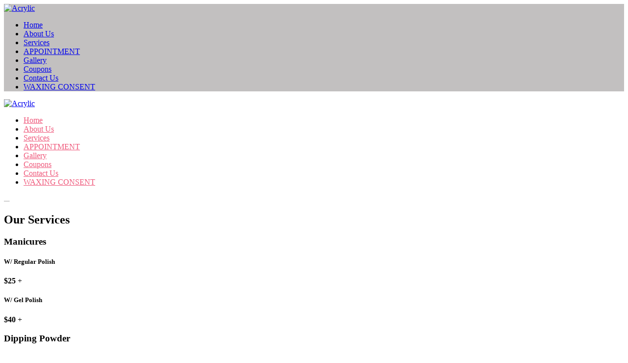

--- FILE ---
content_type: text/html; charset=UTF-8
request_url: https://wondernailslv.com/acrylic
body_size: 7401
content:
<!DOCTYPE html><html
xmlns="http://www.w3.org/1999/xhtml" dir="ltr"
lang="en"
xmlns:og="http://ogp.me/ns#"
xmlns:fb="http://www.facebook.com/2008/fbml"
itemscope itemtype="https://schema.org/NailSalon"><head><meta
http-equiv="content-language" content="en"/><link
rel="alternate" href="https://wondernailslv.com/acrylic" hreflang="x-default"><meta
charset="utf-8"><meta
name="viewport" content="width=device-width,initial-scale=1.0"/><meta
http-equiv="content-type" content="text/html; charset=UTF-8"/><meta
name="description" content="Located in the beautiful city of Las Vegas, WONDER NAILS AND SPA offers the ultimate in pampering and boosting your natural beauty with our dedicated, creative, and professional staff. (Nail - Eyelashes - Skincare - Waxing)"/><meta
name="keywords" content=""/><meta
name="author" content=""/><meta
property="og:title" content="WONDER NAILS AND SPA | Centennial Hills, Las Vegas, NV 89149 | Nail - Eyelashes - Skincare - Waxing"/><meta
property="og:description" content="Located in the beautiful city of Las Vegas, WONDER NAILS AND SPA offers the ultimate in pampering and boosting your natural beauty with our dedicated, creative, and professional staff. (Nail - Eyelashes - Skincare - Waxing)"/><meta
property="og:image" content="https://wondernailslv.com/uploads/fnail0utxt26q/attach/1663554682_wonder-nails-centennial-hills-las-vegas-nv-89149.png"/><meta
property="og:url" content="https://wondernailslv.com/acrylic"/><meta
property="og:type" content="website"/><meta
property="og:site_name" content="WONDER NAILS AND SPA | Centennial Hills, Las Vegas, NV 89149 | Nail - Eyelashes - Skincare - Waxing"/><link
rel="schema.DC" href="http://purl.org/dc/elements/1.1/"><meta
name="DC.title" content="WONDER NAILS AND SPA | Centennial Hills, Las Vegas, NV 89149 | Nail - Eyelashes - Skincare - Waxing"><meta
name="DC.identifier" content="https://wondernailslv.com/acrylic"><meta
name="DC.description" content="Located in the beautiful city of Las Vegas, WONDER NAILS AND SPA offers the ultimate in pampering and boosting your natural beauty with our dedicated, creative, and professional staff. (Nail - Eyelashes - Skincare - Waxing)"><meta
name="DC.subject" content="WONDER NAILS AND SPA | Centennial Hills, Las Vegas, NV 89149 | Nail - Eyelashes - Skincare - Waxing"><meta
name="DC.language" scheme="UTF-8" content="EN-US"><meta
itemprop="priceRange" name="priceRange" content="&#036;&#036;"><meta
name="geo.region" content="US-NV"><meta
name="geo.placename" content="Las Vegas"><meta
name="geo.position" content="36.2961997,-115.2885437"><meta
name="ICBM" content="36.2961997,-115.2885437"><title>Acrylic</title><base
href="/themes/fnail02p/assets/"><link
rel="canonical" href="https://wondernailslv.com/service"><link
rel="icon" href="https://wondernailslv.com/uploads/fnail0utxt26q/attach/1663554529_favicon_wonder-nails-centennial-hills-las-vegas-nv-89149.png" type="image/png"><link
rel="shortcut icon" href="https://wondernailslv.com/uploads/fnail0utxt26q/attach/1663554529_favicon_wonder-nails-centennial-hills-las-vegas-nv-89149.png" type="image/png"><link
rel="apple-touch-icon" href="https://wondernailslv.com/uploads/fnail0utxt26q/attach/1663554529_favicon_wonder-nails-centennial-hills-las-vegas-nv-89149.png" type="image/png"><link
rel="preconnect" href="https://fonts.googleapis.com"><link
rel="preconnect" href="https://fonts.gstatic.com" crossorigin><link
href="https://fonts.googleapis.com/css2?family=Poppins:wght@300;400;500&family=Arizonia&family=Merriweather&display=swap"
rel="stylesheet"><link
type="text/css" href='/public/assets/webfnail02p4917aa38ededc7c77e4ce34ef091524e.css' rel="preload" as="style" onload="this.rel='stylesheet'"><link
type="text/css" href='/public/assets/webfnail02p8ac83687c859ed32f757f1f9b8c44eec.css' rel="stylesheet"><style type="text/css">.mobile-menu-wrap, .page-child .art-header:after { background-color: #c2c0c0;} .mean-container a.meanmenu-reveal { background-color: transparent; } /****************/ .sp-image-container { background-color: rgb(217, 199, 199); } .row.box-about-up { line-height: 23px; } #footer { padding: 16px 0px 10px; } .slider-pro img.sp-image { opacity: inherit; } ul.art-hmenu>li>a { color: #EF577A;} .mfp-figure:after { box-shadow: none; background: none; }.mfp-title { display: none; } .staff-avatar { display: none; } #box-testimonial { background-image: url(/uploads/fnail0utxt26q/filemanager/bg/dreamstime_m_30220182_1366.jpg); background-position: top right; } @media ( min-width: 768px ) { #box-testimonial { background-position: center right; background-attachment: fixed; } } @media only screen and (max-width: 687px) { .service-item .si-name { font-size: 12px; }} h5.si-name { font-weight: bold !important; color: #000 !important; } span.current { font-weight: 600 !important; }</style> <script type="text/javascript" src="/public/assets/webfnail02pf78bcd311b6cd367677cabde619b1686.js" ></script> <script type="text/javascript">let enableRecaptcha = 0;
        let posFormat = "1,0,2";
        let dateFormatBooking = "MM/DD/YYYY";
        let minDateBooking = '01/19/2026';
        let phoneFormat = "(000) 000-0000";
        let num_paging = "12";
        let site = "service";
        let site_act = "group-74";

        let webGlobal = {
            site: "service",
            siteAct: "group-74",
            siteSubAct: "",
            noPhoto: "/public/library/global/no-photo.jpg",
            isTablet: false,
            isMobile: false,
            enableRecaptcha: false,
            galleryLoadMoreOption: 0,
            boardGalleryLimitCarouselSlider: 2,
        };</script> <meta
name="google-site-verification" content="LLFYBKqRv5bYtUmSguCVo98n0wnvkuzv3erGR1JZEvI" /><meta
name="google-site-verification" content="cb2VW0YrBtgjjZb2Q9qBYX_NkExRd-n9IQFtCvqQpE8" />
<script>(function(w,d,s,l,i){w[l]=w[l]||[];w[l].push({'gtm.start':new Date().getTime(),event:'gtm.js'});var f=d.getElementsByTagName(s)[0],j=d.createElement(s),dl=l!='dataLayer'?'&l='+l:'';j.async=true;j.src='https://www.googletagmanager.com/gtm.js?id='+i+dl;f.parentNode.insertBefore(j,f);})(window,document,'script','dataLayer','GTM-TWW643L');</script> <script type="application/ld+json">{      "@context": "https://schema.org",      "@type": "NailSalon",      "logo": "https://wondernailslv.com/uploads/fnail0utxt26q/attach/1663323315_logo_wonder-nails-centennial-hills-las-vegas-nv-89149.png",      "image":"https://wondernailslv.com/uploads/fnail0utxt26q/filemanager/A-model-with-Chrome-Nail-Set-Makeup-and-Hair-style-Wonder-Nail-Centennial-Hills-Las-Vegas-NV-89149.jpg",      "name": "WONDER NAILS AND SPA",      "address": {        "@type": "PostalAddress",        "streetAddress": "7540 Oso Blanca Rd SUITE 115",        "addressLocality": "Las Vegas",        "addressRegion": "NV",        "postalCode": "89149",        "addressCountry": "USA"     },       "sameAs":["https://www.yelp.com/biz/wonder-nails-and-spa-las-vegas-2",         "https://wonder-nails-and-spa-llc.business.site/",         "https://www.mapquest.com/us/nevada/wonder-nails-spa-377232205",         "https://www.facebook.com/WonderNailsbyTammy/",         "https://www.instagram.com/wondernailsandspallc",         "https://wnailslv.wixsite.com/wondernailsandspa"],              "geo": {        "@type": "GeoCoordinates",        "latitude": 36.2961997,        "longitude": -115.2885437      },      "url": "https://wondernailslv.com/contact",      "hasMap": "https://maps.google.com/maps?cid=390942308119541639",       "telephone": "702-515-0659",      "priceRange": "$$",            "openingHoursSpecification": [        {          "@type": "OpeningHoursSpecification",          "dayOfWeek": [            "Monday",            "Tuesday",            "Wednesday",            "Thursday",            "Friday",            "Saturday"                                 ],          "opens": "09:00",          "closes": "19:00"        },               {          "@type": "OpeningHoursSpecification",          "dayOfWeek": "Sunday",          "opens": "10:00",          "closes": "17:00"        }      ],	"description": "Located in the beautiful city of Las Vegas, our nail salon offers the ultimate in pampering and boosting your natural beauty with our dedicated, creative, and professional staff.WONDER NAILS AND SPA takes pride in providing customers with a variety of services and the best quality products to bring you healthy, beautiful nails. We have Manicures, Pedicures, Dip Powder, Waxing, and Eyelash Extensions for you and your friends to choose from.Our nail salon routinely follows a sanitary standard that sets us apart from other places. Buffers and files are used only once and then discarded. Paraffin waxed is also never recycled for another use. All pedicure procedures are done with liner protection. And above all, staff are trained to follow a proper sanitization protocol that puts the client's hygiene as the number one priority.Come to WONDER NAILS AND SPA now and enjoy the relaxing moment. "}</script></head><body
class="custom-background site-sub-page site-service site-act-group-74"><div
class="art-main page-child"><h1 style="display: none">Acrylic</h1><div
id="fb-root" style="display: none"></div><header
class="header-wrap"><section
class="art-header"><div
class="top-header"><div
class="wrap-freeze-header-mobile clearfix hidden-md hidden-lg"><div
class="flag-freeze-header-mobile"><div
class="mobile-menu-wrap"><div
class="menu_mobile_v1"><div
class="mobile_menu_container_v1"><div
class="mobile_logo stable"><div
class="stable-row"><div
class="stable-cell"><a
class="logo" href="/">
<img
src="https://wondernailslv.com/uploads/fnail0utxt26q/attach/1663323315_logo_wonder-nails-centennial-hills-las-vegas-nv-89149.png" alt="Acrylic" itemprop="logo" >
</a></div><div
class="stable-cell account-mobile-here"></div></div></div><div
class="mobile_menu_container_v1"><div
class="mobile-menu clearfix"><nav
id="mobile_dropdown" class="menu-mobile-wrap"><ul
class="clearlist"><li><a
href="/" itemprop="url"><span
itemprop="name">Home</span></a></li><li><a
href="/about" itemprop="url"><span
itemprop="name">About Us</span></a></li><li><a
href="/service" itemprop="url"><span
itemprop="name">Services</span></a></li><li
class="btn_make_appointment"><a
href="/book" itemprop="url"><span
itemprop="name">APPOINTMENT</span></a></li><li><a
href="/gallery" itemprop="url"><span
itemprop="name">Gallery</span></a></li><li><a
href="/coupons" itemprop="url"><span
itemprop="name">Coupons</span></a></li><li><a
href="/contact" itemprop="url"><span
itemprop="name">Contact Us</span></a></li><li><a
href="/waxing-consent" itemprop="url"><span
itemprop="name">WAXING CONSENT</span></a></li></ul></nav></div></div></div></div></div></div></div><div
class="container hidden-xs hidden-sm"><div
class="row"><div
class="col-md-12"><div
class="desktop-logo hidden-sm hidden-xs"><a
class="logo" href="/">
<img
src="https://wondernailslv.com/uploads/fnail0utxt26q/attach/1663323315_logo_wonder-nails-centennial-hills-las-vegas-nv-89149.png" alt="Acrylic" itemprop="logo" >
</a></div></div></div></div><div
class="wrap-freeze-header clearfix hidden-xs hidden-sm"><div
class="flag-freeze-header"><div
class="container"><div
class="row"><div
class="col-md-12"><nav
class="navbar art-nav hidden-sm hidden-xs account-main-here"><ul
class="nav navbar-nav art-hmenu menu_main"><li><a
href="/" itemprop="url"><span
itemprop="name">Home</span></a></li><li><a
href="/about" itemprop="url"><span
itemprop="name">About Us</span></a></li><li><a
href="/service" itemprop="url"><span
itemprop="name">Services</span></a></li><li
class="btn_make_appointment"><a
href="/book" itemprop="url"><span
itemprop="name">APPOINTMENT</span></a></li><li><a
href="/gallery" itemprop="url"><span
itemprop="name">Gallery</span></a></li><li><a
href="/coupons" itemprop="url"><span
itemprop="name">Coupons</span></a></li><li><a
href="/contact" itemprop="url"><span
itemprop="name">Contact Us</span></a></li><li><a
href="/waxing-consent" itemprop="url"><span
itemprop="name">WAXING CONSENT</span></a></li></ul></nav></div></div></div></div></div></div><div
class="slider-pro-wrap home-bottom-item-inner"><div
class="section-slider-wrap"><section
class="section-slider"><div
class="slider-width-height" style="display: inline-block; width: 100%; height: 1px; overflow: hidden;"><div
id="slider-option" data-autoplay="true" data-autoplay-delay="3500"></div><div
class="fixed" style="width: 100%;"></div>
<img
src="https://wondernailslv.com/uploads/fnail0utxt26q/logo/2022/09/12/dreamstime_l_89954527.jpg"
style="width: 100%; height: auto;"
alt="s222.jpg"></div><div
class="slider-pro" id="my-slider" style="display: none;"><div
class="sp-slides"><div
class="sp-slide">
<img
class="sp-image" src="https://wondernailslv.com/uploads/fnail0utxt26q/logo/2022/09/12/dreamstime_l_89954527.jpg"
alt="s222.jpg"></div><div
class="sp-slide">
<img
class="sp-image" src="https://wondernailslv.com/uploads/fnail0utxt26q/logo/2022/09/12/slidedreamstime_s_37629692.png"
alt="s223.jpg"></div><div
class="sp-slide">
<img
class="sp-image" src="https://wondernailslv.com/uploads/fnail0utxt26q/logo/2022/09/12/dreamstime_l_68790437.png"
alt="s224.jpg"></div><div
class="sp-slide">
<img
class="sp-image" src="https://wondernailslv.com/uploads/fnail0utxt26q/logo/2022/09/12/dreamstime_l_34957022.png"
alt="s225.jpg"></div></div></div><div
class="slider-pro" id="my-slider-fixed-height" style="display: none;"><div
class="sp-slides"><div
class="sp-slide"><div
class="sp-layer sp-static" data-width="100%" data-height="100%"
style="width: 100%;height: 100%;background: url('https://wondernailslv.com/uploads/fnail0utxt26q/logo/2022/09/12/dreamstime_l_89954527.jpg') center center no-repeat;background-size: cover;"></div></div><div
class="sp-slide"><div
class="sp-layer sp-static" data-width="100%" data-height="100%"
style="width: 100%;height: 100%;background: url('https://wondernailslv.com/uploads/fnail0utxt26q/logo/2022/09/12/slidedreamstime_s_37629692.png') center center no-repeat;background-size: cover;"></div></div><div
class="sp-slide"><div
class="sp-layer sp-static" data-width="100%" data-height="100%"
style="width: 100%;height: 100%;background: url('https://wondernailslv.com/uploads/fnail0utxt26q/logo/2022/09/12/dreamstime_l_68790437.png') center center no-repeat;background-size: cover;"></div></div><div
class="sp-slide"><div
class="sp-layer sp-static" data-width="100%" data-height="100%"
style="width: 100%;height: 100%;background: url('https://wondernailslv.com/uploads/fnail0utxt26q/logo/2022/09/12/dreamstime_l_34957022.png') center center no-repeat;background-size: cover;"></div></div></div></div></section></div></div></section></header><main
class="main-wrap"><input
type="hidden" name="group_id"
value=""><div
class="page-header"><div
class="container"><h2 class="title">Our Services</h2></div></div><div
class="box pServices" id="list-service"><section
class="container"><div
class="clearfix pc-service-data animation_sroll_jumpto"><div
class="page-container"><div
class="row"><div
class="col-md-12"><div
class="pc-service-data1"><div
class="service-row sroll_jumpto" id="sci_71"><div
class="row"><div
class="col-md-3 col-sm-4 col-md-push-1"><div
class="service-image-wrap circle-wrap"><div
class="circle-service-image"
style="background-image: url('https://wondernailslv.com/uploads/fnail0utxt26q/product/dreamstime_s_16295568.png')"></div></div></div><div
class="col-md-8 col-sm-8 col-md-push-1"><div
class="service-content-wrap"><h3 id="manicures" class="service-catname">Manicures</h3><div
class="service-item item-201"><div
class="si-info"><div
class="si-info-wrap"><div
class="si-info-col"><h5 class="si-name">W/ Regular Polish</h5></div><div
class="si-info-col si-dots-wrap"></div><div
class="si-info-col"><div
class="si-price">
<span
class="si-p-wrap">
<span
class="current">$25</span>
</span>
<span
class="up">+</span></div></div></div></div></div><div
class="service-item item-202"><div
class="si-info"><div
class="si-info-wrap"><div
class="si-info-col"><h5 class="si-name">W/ Gel Polish</h5></div><div
class="si-info-col si-dots-wrap"></div><div
class="si-info-col"><div
class="si-price">
<span
class="si-p-wrap">
<span
class="current">$40</span>
</span>
<span
class="up">+</span></div></div></div></div></div></div></div></div></div><div
class="service-row sroll_jumpto" id="sci_72"><div
class="row"><div
class="col-md-3 col-sm-4 col-md-push-8 col-sm-push-8"><div
class="service-image-wrap circle-wrap"><div
class="circle-service-image"
style="background-image: url('https://wondernailslv.com/uploads/fnail0utxt26q/product/dreamstime_s_111459216.jpg')"></div></div></div><div
class="col-md-8 col-sm-8 col-md-pull-3 col-sm-pull-4"><div
class="service-content-wrap"><h3 id="dipping_powder" class="service-catname">Dipping Powder</h3><div
class="service-item item-204"><div
class="si-info"><div
class="si-info-wrap"><div
class="si-info-col"><h5 class="si-name">Manicure Dip</h5></div><div
class="si-info-col si-dots-wrap"></div><div
class="si-info-col"><div
class="si-price">
<span
class="si-p-wrap">
<span
class="current">$50</span>
</span>
<span
class="up">+</span></div></div></div></div></div><div
class="service-item item-205"><div
class="si-info"><div
class="si-info-wrap"><div
class="si-info-col"><h5 class="si-name">Full Set Dip</h5></div><div
class="si-info-col si-dots-wrap"></div><div
class="si-info-col"><div
class="si-price">
<span
class="si-p-wrap">
<span
class="current">$55</span>
</span>
<span
class="up">+</span></div></div></div></div></div><div
class="service-item item-206"><div
class="si-info"><div
class="si-info-wrap"><div
class="si-info-col"><h5 class="si-name">French or Ombre</h5></div><div
class="si-info-col si-dots-wrap"></div><div
class="si-info-col"><div
class="si-price">
<span
class="si-p-wrap">
<span
class="current">$15</span>
</span>
<span
class="up">+</span></div></div></div></div></div></div></div></div></div><div
class="service-row sroll_jumpto" id="sci_73"><div
class="row"><div
class="col-md-3 col-sm-4 col-md-push-1"><div
class="service-image-wrap circle-wrap"><div
class="circle-service-image"
style="background-image: url('https://wondernailslv.com/uploads/fnail0utxt26q/product/dreamstime_s_169304684.png')"></div></div></div><div
class="col-md-8 col-sm-8 col-md-push-1"><div
class="service-content-wrap"><h3 id="hard_gel" class="service-catname">Hard Gel</h3><div
class="service-item item-208"><div
class="si-info"><div
class="si-info-wrap"><div
class="si-info-col"><h5 class="si-name">Full Set</h5></div><div
class="si-info-col si-dots-wrap"></div><div
class="si-info-col"><div
class="si-price">
<span
class="si-p-wrap">
<span
class="current">$65</span>
</span>
<span
class="up">+</span></div></div></div></div></div><div
class="service-item item-209"><div
class="si-info"><div
class="si-info-wrap"><div
class="si-info-col"><h5 class="si-name">Fill</h5></div><div
class="si-info-col si-dots-wrap"></div><div
class="si-info-col"><div
class="si-price">
<span
class="si-p-wrap">
<span
class="current">$55</span>
</span>
<span
class="up">+</span></div></div></div></div></div></div></div></div></div><div
class="service-row sroll_jumpto" id="sci_74"><div
class="row"><div
class="col-md-3 col-sm-4 col-md-push-8 col-sm-push-8"><div
class="service-image-wrap circle-wrap"><div
class="circle-service-image"
style="background-image: url('https://wondernailslv.com/uploads/fnail0utxt26q/product/dreamstime_s_145711160.jpg')"></div></div></div><div
class="col-md-8 col-sm-8 col-md-pull-3 col-sm-pull-4"><div
class="service-content-wrap"><h3 id="acrylic" class="service-catname">Acrylic</h3><div
class="service-row sroll_jumpto" id="sci_75"><h4 id="full_set"
class="service-subcatname">Full set</h4><div
class="service-item item-210"><div
class="si-info"><div
class="si-info-wrap"><div
class="si-info-col"><h5 class="si-name">Reg Acrylic</h5></div><div
class="si-info-col si-dots-wrap"></div><div
class="si-info-col"><div
class="si-price">
<span
class="si-p-wrap">
<span
class="current">$50</span>
</span>
<span
class="up">+</span></div></div></div></div></div><div
class="service-item item-212"><div
class="si-info"><div
class="si-info-wrap"><div
class="si-info-col"><h5 class="si-name">Acrylic + Gel</h5></div><div
class="si-info-col si-dots-wrap"></div><div
class="si-info-col"><div
class="si-price">
<span
class="si-p-wrap">
<span
class="current">$55</span>
</span>
<span
class="up">+</span></div></div></div></div></div><div
class="service-item item-214"><div
class="si-info"><div
class="si-info-wrap"><div
class="si-info-col"><h5 class="si-name">White Tip</h5></div><div
class="si-info-col si-dots-wrap"></div><div
class="si-info-col"><div
class="si-price">
<span
class="si-p-wrap">
<span
class="current">$50</span>
</span>
<span
class="up">+</span></div></div></div></div></div><div
class="service-item item-216"><div
class="si-info"><div
class="si-info-wrap"><div
class="si-info-col"><h5 class="si-name">P&W</h5></div><div
class="si-info-col si-dots-wrap"></div><div
class="si-info-col"><div
class="si-price">
<span
class="si-p-wrap">
<span
class="current">$65</span>
</span>
<span
class="up">+</span></div></div></div></div></div><div
class="service-item item-219"><div
class="si-info"><div
class="si-info-wrap"><div
class="si-info-col"><h5 class="si-name">P&W Ombre</h5></div><div
class="si-info-col si-dots-wrap"></div><div
class="si-info-col"><div
class="si-price">
<span
class="si-p-wrap">
<span
class="current">$65</span>
</span>
<span
class="up">+</span></div></div></div></div></div><div
class="service-item item-222"><div
class="si-info"><div
class="si-info-wrap"><div
class="si-info-col"><h5 class="si-name">Coffin/Almond Stilettos/Round</h5></div><div
class="si-info-col si-dots-wrap"></div><div
class="si-info-col"><div
class="si-price">
<span
class="si-p-wrap">
<span
class="current">$10</span>
</span>
<span
class="up">+</span></div></div></div></div></div><div
class="service-item item-224"><div
class="si-info"><div
class="si-info-wrap"><div
class="si-info-col"><h5 class="si-name">Rockstar/ Sugar/ French</h5></div><div
class="si-info-col si-dots-wrap"></div><div
class="si-info-col"><div
class="si-price">
<span
class="si-p-wrap">
<span
class="current">$10</span>
</span>
<span
class="up">+</span></div></div></div></div></div><div
class="service-item item-225"><div
class="si-info"><div
class="si-info-wrap"><div
class="si-info-col"><h5 class="si-name">Fading/Ombre/Cat Eyes</h5></div><div
class="si-info-col si-dots-wrap"></div><div
class="si-info-col"><div
class="si-price">
<span
class="si-p-wrap">
<span
class="current">$15</span>
</span>
<span
class="up">+</span></div></div></div></div></div><div
class="service-item item-226"><div
class="si-info"><div
class="si-info-wrap"><div
class="si-info-col"><h5 class="si-name">Chrome</h5></div><div
class="si-info-col si-dots-wrap"></div><div
class="si-info-col"><div
class="si-price">
<span
class="si-p-wrap">
<span
class="current">$20</span>
</span>
<span
class="up">+</span></div></div></div></div></div><div
class="service-item item-227"><div
class="si-info"><div
class="si-info-wrap"><div
class="si-info-col"><h5 class="si-name">Designs/French Extra Length</h5></div><div
class="si-info-col si-dots-wrap"></div><div
class="si-info-col"><div
class="si-price">
<span
class="si-p-wrap">
<span
class="current">$8</span>
</span>
<span
class="up">+</span></div></div></div></div></div><div
class="service-item item-228"><div
class="si-info"><div
class="si-info-wrap"><div
class="si-info-col"><h5 class="si-name">Take Off Acrylic</h5></div><div
class="si-info-col si-dots-wrap"></div><div
class="si-info-col"><div
class="si-price">
<span
class="si-p-wrap">
<span
class="current">$20</span>
</span>
<span
class="up">+</span></div></div></div></div></div><div
class="service-item item-288"><div
class="si-info"><div
class="si-info-wrap"><div
class="si-info-col"><h5 class="si-name">Take Off Gel</h5></div><div
class="si-info-col si-dots-wrap"></div><div
class="si-info-col"><div
class="si-price">
<span
class="si-p-wrap">
<span
class="current">$10</span>
</span>
<span
class="up">+</span></div></div></div></div></div></div><div
class="service-row sroll_jumpto" id="sci_76"><h4 id="fill"
class="service-subcatname">Fill</h4><div
class="service-item item-211"><div
class="si-info"><div
class="si-info-wrap"><div
class="si-info-col"><h5 class="si-name">Reg Acrylic</h5></div><div
class="si-info-col si-dots-wrap"></div><div
class="si-info-col"><div
class="si-price">
<span
class="si-p-wrap">
<span
class="current">$45</span>
</span>
<span
class="up">+</span></div></div></div></div></div><div
class="service-item item-213"><div
class="si-info"><div
class="si-info-wrap"><div
class="si-info-col"><h5 class="si-name">Acrylic + Gel</h5></div><div
class="si-info-col si-dots-wrap"></div><div
class="si-info-col"><div
class="si-price">
<span
class="si-p-wrap">
<span
class="current">$45</span>
</span>
<span
class="up">+</span></div></div></div></div></div><div
class="service-item item-215"><div
class="si-info"><div
class="si-info-wrap"><div
class="si-info-col"><h5 class="si-name">White Tip</h5></div><div
class="si-info-col si-dots-wrap"></div><div
class="si-info-col"><div
class="si-price">
<span
class="si-p-wrap">
<span
class="current">$45</span>
</span>
<span
class="up">+</span></div></div></div></div></div><div
class="service-item item-217"><div
class="si-info"><div
class="si-info-wrap"><div
class="si-info-col"><h5 class="si-name">P&W</h5></div><div
class="si-info-col si-dots-wrap"></div><div
class="si-info-col"><div
class="si-price">
<span
class="si-p-wrap">
<span
class="current">$45</span>
</span>
<span
class="up">+</span></div></div></div></div></div><div
class="service-item item-220"><div
class="si-info"><div
class="si-info-wrap"><div
class="si-info-col"><h5 class="si-name">P&W Ombre</h5></div><div
class="si-info-col si-dots-wrap"></div><div
class="si-info-col"><div
class="si-price">
<span
class="si-p-wrap">
<span
class="current">$45</span>
</span>
<span
class="up">+</span></div></div></div></div></div><div
class="service-item item-223"><div
class="si-info"><div
class="si-info-wrap"><div
class="si-info-col"><h5 class="si-name">Coffin/Almond Stilettos/Round</h5></div><div
class="si-info-col si-dots-wrap"></div><div
class="si-info-col"><div
class="si-price">
<span
class="si-p-wrap">
<span
class="current">$5</span>
</span>
<span
class="up">+</span></div></div></div></div></div></div><div
class="service-row sroll_jumpto" id="sci_77"><h4 id="bf"
class="service-subcatname">BF</h4><div
class="service-item item-218"><div
class="si-info"><div
class="si-info-wrap"><div
class="si-info-col"><h5 class="si-name">P&W</h5></div><div
class="si-info-col si-dots-wrap"></div><div
class="si-info-col"><div
class="si-price">
<span
class="si-p-wrap">
<span
class="current">$65</span>
</span>
<span
class="up">+</span></div></div></div></div></div><div
class="service-item item-221"><div
class="si-info"><div
class="si-info-wrap"><div
class="si-info-col"><h5 class="si-name">P&W Ombre</h5></div><div
class="si-info-col si-dots-wrap"></div><div
class="si-info-col"><div
class="si-price">
<span
class="si-p-wrap">
<span
class="current">$65</span>
</span>
<span
class="up">+</span></div></div></div></div></div></div></div></div></div></div><div
class="service-row sroll_jumpto" id="sci_78"><div
class="row"><div
class="col-md-3 col-sm-4 col-md-push-1"><div
class="service-image-wrap circle-wrap"><div
class="circle-service-image"
style="background-image: url('https://wondernailslv.com/uploads/fnail0utxt26q/product/thumbnail/dreamstime_xxl_37477546-w576.jpg')"></div></div></div><div
class="col-md-8 col-sm-8 col-md-push-1"><div
class="service-content-wrap"><h3 id="polish_change" class="service-catname">Polish Change</h3><div
class="service-row sroll_jumpto" id="sci_79"><h4 id="regular"
class="service-subcatname">Regular</h4><div
class="service-item item-230"><div
class="si-info"><div
class="si-info-wrap"><div
class="si-info-col"><h5 class="si-name">P/C Hand</h5></div><div
class="si-info-col si-dots-wrap"></div><div
class="si-info-col"><div
class="si-price">
<span
class="si-p-wrap">
<span
class="current">$15</span>
</span>
<span
class="up">+</span></div></div></div></div></div><div
class="service-item item-232"><div
class="si-info"><div
class="si-info-wrap"><div
class="si-info-col"><h5 class="si-name">P/C Toes</h5></div><div
class="si-info-col si-dots-wrap"></div><div
class="si-info-col"><div
class="si-price">
<span
class="si-p-wrap">
<span
class="current">$15</span>
</span>
<span
class="up">+</span></div></div></div></div></div></div><div
class="service-row sroll_jumpto" id="sci_80"><h4 id="gel_color"
class="service-subcatname">Gel Color</h4><div
class="service-item item-231"><div
class="si-info"><div
class="si-info-wrap"><div
class="si-info-col"><h5 class="si-name">P/C Hand</h5></div><div
class="si-info-col si-dots-wrap"></div><div
class="si-info-col"><div
class="si-price">
<span
class="si-p-wrap">
<span
class="current">$35</span>
</span>
<span
class="up">+</span></div></div></div></div></div><div
class="service-item item-233"><div
class="si-info"><div
class="si-info-wrap"><div
class="si-info-col"><h5 class="si-name">P/C Toes</h5></div><div
class="si-info-col si-dots-wrap"></div><div
class="si-info-col"><div
class="si-price">
<span
class="si-p-wrap">
<span
class="current">$30</span>
</span>
<span
class="up">+</span></div></div></div></div></div></div></div></div></div></div><div
class="service-row sroll_jumpto" id="sci_81"><div
class="row"><div
class="col-md-3 col-sm-4 col-md-push-8 col-sm-push-8"><div
class="service-image-wrap circle-wrap"><div
class="circle-service-image"
style="background-image: url('https://wondernailslv.com/uploads/fnail0utxt26q/product/dreamstime_s_28806725-9u5.png')"></div></div></div><div
class="col-md-8 col-sm-8 col-md-pull-3 col-sm-pull-4"><div
class="service-content-wrap"><h3 id="pedicures" class="service-catname">Pedicures</h3><div
class="service-row sroll_jumpto" id="sci_82"><h4 id="reg_color"
class="service-subcatname">Reg Color</h4><div
class="service-item item-234"><div
class="si-info"><div
class="si-info-wrap"><div
class="si-info-col"><h5 class="si-name">Regular (25 min.+)</h5></div><div
class="si-info-col si-dots-wrap"></div><div
class="si-info-col"><div
class="si-price">
<span
class="si-p-wrap">
<span
class="current">$35</span>
</span>
<span
class="up">+</span></div></div></div></div></div><div
class="service-item item-236"><div
class="si-info"><div
class="si-info-wrap"><div
class="si-info-col"><h5 class="si-name">Add on Callus Treatment</h5></div><div
class="si-info-col si-dots-wrap"></div><div
class="si-info-col"><div
class="si-price">
<span
class="si-p-wrap">
<span
class="current"></span>
</span>
<span
class="up">+$8</span></div></div></div></div></div><div
class="service-item item-237"><div
class="si-info"><div
class="si-info-wrap"><div
class="si-info-col"><h5 class="si-name">Deluxe (40 min.+)</h5></div><div
class="si-info-col si-dots-wrap"></div><div
class="si-info-col"><div
class="si-price">
<span
class="si-p-wrap">
<span
class="current">$50</span>
</span>
<span
class="up">+</span></div></div></div></div></div><div
class="service-item item-239"><div
class="si-info"><div
class="si-info-wrap"><div
class="si-info-col"><h5 class="si-name">Signature (50 min.+)</h5></div><div
class="si-info-col si-dots-wrap"></div><div
class="si-info-col"><div
class="si-price">
<span
class="si-p-wrap">
<span
class="current">$60</span>
</span>
<span
class="up">+</span></div></div></div></div></div><div
class="service-item item-241"><div
class="si-info"><div
class="si-info-wrap"><div
class="si-info-col"><h5 class="si-name">Luxury (55 min.+)</h5></div><div
class="si-info-col si-dots-wrap"></div><div
class="si-info-col"><div
class="si-price">
<span
class="si-p-wrap">
<span
class="current">$65</span>
</span>
<span
class="up">+</span></div></div></div></div></div><div
class="service-item item-243"><div
class="si-info"><div
class="si-info-wrap"><div
class="si-info-col"><h5 class="si-name">Jelly (60 min.+)</h5></div><div
class="si-info-col si-dots-wrap"></div><div
class="si-info-col"><div
class="si-price">
<span
class="si-p-wrap">
<span
class="current">$70</span>
</span>
<span
class="up">+</span></div></div></div></div></div><div
class="service-item item-245"><div
class="si-info"><div
class="si-info-wrap"><div
class="si-info-col"><h5 class="si-name">CBD (70 min.+)</h5></div><div
class="si-info-col si-dots-wrap"></div><div
class="si-info-col"><div
class="si-price">
<span
class="si-p-wrap">
<span
class="current">$80</span>
</span>
<span
class="up">+</span></div></div></div></div></div></div><div
class="service-row sroll_jumpto" id="sci_83"><h4 id="gel_color"
class="service-subcatname">Gel Color</h4><div
class="service-item item-235"><div
class="si-info"><div
class="si-info-wrap"><div
class="si-info-col"><h5 class="si-name">Regular (25 min.+)</h5></div><div
class="si-info-col si-dots-wrap"></div><div
class="si-info-col"><div
class="si-price">
<span
class="si-p-wrap">
<span
class="current">$50</span>
</span>
<span
class="up">+</span></div></div></div></div></div><div
class="service-item item-238"><div
class="si-info"><div
class="si-info-wrap"><div
class="si-info-col"><h5 class="si-name">Deluxe (40 min.+)</h5></div><div
class="si-info-col si-dots-wrap"></div><div
class="si-info-col"><div
class="si-price">
<span
class="si-p-wrap">
<span
class="current">$65</span>
</span>
<span
class="up">+</span></div></div></div></div></div><div
class="service-item item-240"><div
class="si-info"><div
class="si-info-wrap"><div
class="si-info-col"><h5 class="si-name">Signature (50 min.+)</h5></div><div
class="si-info-col si-dots-wrap"></div><div
class="si-info-col"><div
class="si-price">
<span
class="si-p-wrap">
<span
class="current">$75</span>
</span>
<span
class="up">+</span></div></div></div></div></div><div
class="service-item item-242"><div
class="si-info"><div
class="si-info-wrap"><div
class="si-info-col"><h5 class="si-name">Luxury (55 min.+)</h5></div><div
class="si-info-col si-dots-wrap"></div><div
class="si-info-col"><div
class="si-price">
<span
class="si-p-wrap">
<span
class="current">$80</span>
</span>
<span
class="up">+</span></div></div></div></div></div><div
class="service-item item-244"><div
class="si-info"><div
class="si-info-wrap"><div
class="si-info-col"><h5 class="si-name">Jelly (60 min.+)</h5></div><div
class="si-info-col si-dots-wrap"></div><div
class="si-info-col"><div
class="si-price">
<span
class="si-p-wrap">
<span
class="current">$85</span>
</span>
<span
class="up">+</span></div></div></div></div></div><div
class="service-item item-246"><div
class="si-info"><div
class="si-info-wrap"><div
class="si-info-col"><h5 class="si-name">CBD (70 min.+)</h5></div><div
class="si-info-col si-dots-wrap"></div><div
class="si-info-col"><div
class="si-price">
<span
class="si-p-wrap">
<span
class="current">$95</span>
</span>
<span
class="up">+</span></div></div></div></div></div></div></div></div></div></div><div
class="service-row sroll_jumpto" id="sci_87"><div
class="row"><div
class="col-md-3 col-sm-4 col-md-push-1"><div
class="service-image-wrap circle-wrap"><div
class="circle-service-image"
style="background-image: url('https://wondernailslv.com/uploads/fnail0utxt26q/product/thumbnail/dreamstime_l_55414826-w576.jpg')"></div></div></div><div
class="col-md-8 col-sm-8 col-md-push-1"><div
class="service-content-wrap"><h3 id="additional_services" class="service-catname">Additional Services</h3><div
class="service-item item-255"><div
class="si-info"><div
class="si-info-wrap"><div
class="si-info-col"><h5 class="si-name">Trim Fingernails/Toenails</h5></div><div
class="si-info-col si-dots-wrap"></div><div
class="si-info-col"><div
class="si-price">
<span
class="si-p-wrap">
<span
class="current">$10</span>
</span>
<span
class="up">+</span></div></div></div></div></div><div
class="service-item item-257"><div
class="si-info"><div
class="si-info-wrap"><div
class="si-info-col"><h5 class="si-name">Paraffin Wax/Fix 1 Nail</h5></div><div
class="si-info-col si-dots-wrap"></div><div
class="si-info-col"><div
class="si-price">
<span
class="si-p-wrap">
<span
class="current">$10</span>
</span>
<span
class="up">+</span></div></div></div></div></div></div></div></div></div><div
class="service-row sroll_jumpto" id="sci_93"><div
class="row"><div
class="col-md-3 col-sm-4 col-md-push-8 col-sm-push-8"><div
class="service-image-wrap circle-wrap"><div
class="circle-service-image"
style="background-image: url('https://wondernailslv.com/uploads/fnail0utxt26q/product/thumbnail/dreamstime_m_75730750-w576.jpg')"></div></div></div><div
class="col-md-8 col-sm-8 col-md-pull-3 col-sm-pull-4"><div
class="service-content-wrap"><h3 id="gel_x" class="service-catname">Gel - X</h3><div
class="service-item item-289"><div
class="si-info"><div
class="si-info-wrap"><div
class="si-info-col"><h5 class="si-name">Gel - X Full Set</h5></div><div
class="si-info-col si-dots-wrap"></div><div
class="si-info-col"><div
class="si-price">
<span
class="si-p-wrap">
<span
class="current">$65</span>
</span>
<span
class="up">+</span></div></div></div></div></div><div
class="service-item item-290"><div
class="si-info"><div
class="si-info-wrap"><div
class="si-info-col"><h5 class="si-name">Removal</h5></div><div
class="si-info-col si-dots-wrap"></div><div
class="si-info-col"><div
class="si-price">
<span
class="si-p-wrap">
<span
class="current">$20</span>
</span>
<span
class="up">+</span></div></div></div></div></div></div></div></div></div><div
class="service-row sroll_jumpto" id="sci_84"><div
class="row"><div
class="col-md-3 col-sm-4 col-md-push-1"><div
class="service-image-wrap circle-wrap"><div
class="circle-service-image"
style="background-image: url('https://wondernailslv.com/uploads/fnail0utxt26q/product/thumbnail/kid-dreamstime_s_31693497-w576.jpg')"></div></div></div><div
class="col-md-8 col-sm-8 col-md-push-1"><div
class="service-content-wrap"><h3 id="kids_9_under" class="service-catname">Kids (9 & Under)</h3><div
class="service-row sroll_jumpto" id="sci_85"><h4 id="reg_color"
class="service-subcatname">Reg Color</h4><div
class="service-item item-247"><div
class="si-info"><div
class="si-info-wrap"><div
class="si-info-col"><h5 class="si-name">P/C Hand</h5></div><div
class="si-info-col si-dots-wrap"></div><div
class="si-info-col"><div
class="si-price">
<span
class="si-p-wrap">
<span
class="current">$10</span>
</span>
<span
class="up">+</span></div></div></div></div></div><div
class="service-item item-249"><div
class="si-info"><div
class="si-info-wrap"><div
class="si-info-col"><h5 class="si-name">P/C Toes</h5></div><div
class="si-info-col si-dots-wrap"></div><div
class="si-info-col"><div
class="si-price">
<span
class="si-p-wrap">
<span
class="current">$10</span>
</span>
<span
class="up">+</span></div></div></div></div></div><div
class="service-item item-251"><div
class="si-info"><div
class="si-info-wrap"><div
class="si-info-col"><h5 class="si-name">Manicures</h5></div><div
class="si-info-col si-dots-wrap"></div><div
class="si-info-col"><div
class="si-price">
<span
class="si-p-wrap">
<span
class="current">$15</span>
</span>
<span
class="up">+</span></div></div></div></div></div><div
class="service-item item-253"><div
class="si-info"><div
class="si-info-wrap"><div
class="si-info-col"><h5 class="si-name">Pedicures</h5></div><div
class="si-info-col si-dots-wrap"></div><div
class="si-info-col"><div
class="si-price">
<span
class="si-p-wrap">
<span
class="current">$25</span>
</span>
<span
class="up">+</span></div></div></div></div></div></div><div
class="service-row sroll_jumpto" id="sci_86"><h4 id="gel_color"
class="service-subcatname">Gel Color</h4><div
class="service-item item-248"><div
class="si-info"><div
class="si-info-wrap"><div
class="si-info-col"><h5 class="si-name">P/C Hand</h5></div><div
class="si-info-col si-dots-wrap"></div><div
class="si-info-col"><div
class="si-price">
<span
class="si-p-wrap">
<span
class="current">$25</span>
</span>
<span
class="up">+</span></div></div></div></div></div><div
class="service-item item-250"><div
class="si-info"><div
class="si-info-wrap"><div
class="si-info-col"><h5 class="si-name">P/C Toes</h5></div><div
class="si-info-col si-dots-wrap"></div><div
class="si-info-col"><div
class="si-price">
<span
class="si-p-wrap">
<span
class="current">$25</span>
</span>
<span
class="up">+</span></div></div></div></div></div><div
class="service-item item-252"><div
class="si-info"><div
class="si-info-wrap"><div
class="si-info-col"><h5 class="si-name">Manicures</h5></div><div
class="si-info-col si-dots-wrap"></div><div
class="si-info-col"><div
class="si-price">
<span
class="si-p-wrap">
<span
class="current">$35</span>
</span>
<span
class="up">+</span></div></div></div></div></div><div
class="service-item item-254"><div
class="si-info"><div
class="si-info-wrap"><div
class="si-info-col"><h5 class="si-name">Pedicures</h5></div><div
class="si-info-col si-dots-wrap"></div><div
class="si-info-col"><div
class="si-price">
<span
class="si-p-wrap">
<span
class="current">$40</span>
</span>
<span
class="up">+</span></div></div></div></div></div></div></div></div></div></div><div
class="service-row sroll_jumpto" id="sci_88"><div
class="row"><div
class="col-md-3 col-sm-4 col-md-push-8 col-sm-push-8"><div
class="service-image-wrap circle-wrap"><div
class="circle-service-image"
style="background-image: url('https://wondernailslv.com/uploads/fnail0utxt26q/product/thumbnail/dreamstime_s_22945999-w576.jpg')"></div></div></div><div
class="col-md-8 col-sm-8 col-md-pull-3 col-sm-pull-4"><div
class="service-content-wrap"><h3 id="facial_treatments" class="service-catname">Facial Treatments</h3><div
class="service-item item-258"><div
class="si-info"><div
class="si-info-wrap"><div
class="si-info-col"><h5 class="si-name">Mini Facial (1/2 hour)</h5></div><div
class="si-info-col si-dots-wrap"></div><div
class="si-info-col"><div
class="si-price">
<span
class="si-p-wrap">
<span
class="current">$40</span>
</span>
<span
class="up">+</span></div></div></div></div></div><div
class="service-item item-259"><div
class="si-info"><div
class="si-info-wrap"><div
class="si-info-col"><h5 class="si-name">Full Facial (1 hour)</h5></div><div
class="si-info-col si-dots-wrap"></div><div
class="si-info-col"><div
class="si-price">
<span
class="si-p-wrap">
<span
class="current">$65</span>
</span>
<span
class="up">+</span></div></div></div></div></div></div></div></div></div><div
class="service-row sroll_jumpto" id="sci_89"><div
class="row"><div
class="col-md-3 col-sm-4 col-md-push-1"><div
class="service-image-wrap circle-wrap"><div
class="circle-service-image"
style="background-image: url('https://wondernailslv.com/uploads/fnail0utxt26q/product/thumbnail/dreamstime_l_108989908-w576.jpg')"></div></div></div><div
class="col-md-8 col-sm-8 col-md-push-1"><div
class="service-content-wrap"><h3 id="eyelash_extensions" class="service-catname">Eyelash Extensions</h3><div
class="service-row sroll_jumpto" id="sci_90"><h4 id="full_set"
class="service-subcatname">Full Set</h4><div
class="service-item item-260"><div
class="si-info"><div
class="si-info-wrap"><div
class="si-info-col"><h5 class="si-name">Flare</h5></div><div
class="si-info-col si-dots-wrap"></div><div
class="si-info-col"><div
class="si-price">
<span
class="si-p-wrap">
<span
class="current">$48</span>
</span>
<span
class="up">+</span></div></div></div></div></div><div
class="service-item item-264"><div
class="si-info"><div
class="si-info-wrap"><div
class="si-info-col"><h5 class="si-name">Flower Lash</h5></div><div
class="si-info-col si-dots-wrap"></div><div
class="si-info-col"><div
class="si-price">
<span
class="si-p-wrap">
<span
class="current">$120</span>
</span>
<span
class="up">+</span></div></div></div></div></div><div
class="service-item item-268"><div
class="si-info"><div
class="si-info-wrap"><div
class="si-info-col"><h5 class="si-name">Eyelash Removal</h5></div><div
class="si-info-col si-dots-wrap"></div><div
class="si-info-col"><div
class="si-price">
<span
class="si-p-wrap">
<span
class="current">$25</span>
</span></div></div></div></div></div></div><div
class="service-row sroll_jumpto" id="sci_91"><h4 id="fill"
class="service-subcatname">Fill</h4><div
class="service-item item-261"><div
class="si-info"><div
class="si-info-wrap"><div
class="si-info-col"><h5 class="si-name">Flare</h5></div><div
class="si-info-col si-dots-wrap"></div><div
class="si-info-col"><div
class="si-price">
<span
class="si-p-wrap">
<span
class="current"></span>
</span>
<span
class="up">N/A</span></div></div></div></div></div><div
class="service-item item-265"><div
class="si-info"><div
class="si-info-wrap"><div
class="si-info-col"><h5 class="si-name">Flower Lash</h5></div><div
class="si-info-col si-dots-wrap"></div><div
class="si-info-col"><div
class="si-price">
<span
class="si-p-wrap">
<span
class="current">$110</span>
</span>
<span
class="up">+</span></div></div></div></div></div></div></div></div></div></div><div
class="service-row sroll_jumpto" id="sci_92"><div
class="row"><div
class="col-md-3 col-sm-4 col-md-push-8 col-sm-push-8"><div
class="service-image-wrap circle-wrap"><div
class="circle-service-image"
style="background-image: url('https://wondernailslv.com/uploads/fnail0utxt26q/product/thumbnail/dreamstime_m_79205084-w576.jpg')"></div></div></div><div
class="col-md-8 col-sm-8 col-md-pull-3 col-sm-pull-4"><div
class="service-content-wrap"><h3 id="waxing" class="service-catname">Waxing</h3><div
class="service-item item-269"><div
class="si-info"><div
class="si-info-wrap"><div
class="si-info-col"><h5 class="si-name">Eyebrows</h5></div><div
class="si-info-col si-dots-wrap"></div><div
class="si-info-col"><div
class="si-price">
<span
class="si-p-wrap">
<span
class="current">$15</span>
</span>
<span
class="up">+</span></div></div></div></div></div><div
class="service-item item-270"><div
class="si-info"><div
class="si-info-wrap"><div
class="si-info-col"><h5 class="si-name">Lip</h5></div><div
class="si-info-col si-dots-wrap"></div><div
class="si-info-col"><div
class="si-price">
<span
class="si-p-wrap">
<span
class="current">$10</span>
</span>
<span
class="up">+</span></div></div></div></div></div><div
class="service-item item-271"><div
class="si-info"><div
class="si-info-wrap"><div
class="si-info-col"><h5 class="si-name">Chin</h5></div><div
class="si-info-col si-dots-wrap"></div><div
class="si-info-col"><div
class="si-price">
<span
class="si-p-wrap">
<span
class="current">$10</span>
</span>
<span
class="up">+</span></div></div></div></div></div><div
class="service-item item-272"><div
class="si-info"><div
class="si-info-wrap"><div
class="si-info-col"><h5 class="si-name">Forehead</h5></div><div
class="si-info-col si-dots-wrap"></div><div
class="si-info-col"><div
class="si-price">
<span
class="si-p-wrap">
<span
class="current">$10</span>
</span>
<span
class="up">+</span></div></div></div></div></div><div
class="service-item item-273"><div
class="si-info"><div
class="si-info-wrap"><div
class="si-info-col"><h5 class="si-name">Sideburns</h5></div><div
class="si-info-col si-dots-wrap"></div><div
class="si-info-col"><div
class="si-price">
<span
class="si-p-wrap">
<span
class="current">$15</span>
</span>
<span
class="up">+</span></div></div></div></div></div><div
class="service-item item-274"><div
class="si-info"><div
class="si-info-wrap"><div
class="si-info-col"><h5 class="si-name">Neck/Chin</h5></div><div
class="si-info-col si-dots-wrap"></div><div
class="si-info-col"><div
class="si-price">
<span
class="si-p-wrap">
<span
class="current">$20</span>
</span>
<span
class="up">+</span></div></div></div></div></div><div
class="service-item item-275"><div
class="si-info"><div
class="si-info-wrap"><div
class="si-info-col"><h5 class="si-name">Brows & Lip</h5></div><div
class="si-info-col si-dots-wrap"></div><div
class="si-info-col"><div
class="si-price">
<span
class="si-p-wrap">
<span
class="current">$25</span>
</span>
<span
class="up">+</span></div></div></div></div></div><div
class="service-item item-276"><div
class="si-info"><div
class="si-info-wrap"><div
class="si-info-col"><h5 class="si-name">Brows/Lip/Chin</h5></div><div
class="si-info-col si-dots-wrap"></div><div
class="si-info-col"><div
class="si-price">
<span
class="si-p-wrap">
<span
class="current">$35</span>
</span>
<span
class="up">+</span></div></div></div></div></div><div
class="service-item item-277"><div
class="si-info"><div
class="si-info-wrap"><div
class="si-info-col"><h5 class="si-name">Face</h5></div><div
class="si-info-col si-dots-wrap"></div><div
class="si-info-col"><div
class="si-price">
<span
class="si-p-wrap">
<span
class="current">$45</span>
</span>
<span
class="up">+</span></div></div></div></div></div><div
class="service-item item-278"><div
class="si-info"><div
class="si-info-wrap"><div
class="si-info-col"><h5 class="si-name">Underarms</h5></div><div
class="si-info-col si-dots-wrap"></div><div
class="si-info-col"><div
class="si-price">
<span
class="si-p-wrap">
<span
class="current">$25</span>
</span>
<span
class="up">+</span></div></div></div></div></div><div
class="service-item item-279"><div
class="si-info"><div
class="si-info-wrap"><div
class="si-info-col"><h5 class="si-name">Half Arms</h5></div><div
class="si-info-col si-dots-wrap"></div><div
class="si-info-col"><div
class="si-price">
<span
class="si-p-wrap">
<span
class="current">$30</span>
</span>
<span
class="up">+</span></div></div></div></div></div><div
class="service-item item-280"><div
class="si-info"><div
class="si-info-wrap"><div
class="si-info-col"><h5 class="si-name">Full Arms</h5></div><div
class="si-info-col si-dots-wrap"></div><div
class="si-info-col"><div
class="si-price">
<span
class="si-p-wrap">
<span
class="current">$50</span>
</span>
<span
class="up">+</span></div></div></div></div></div><div
class="service-item item-282"><div
class="si-info"><div
class="si-info-wrap"><div
class="si-info-col"><h5 class="si-name">Stomach</h5></div><div
class="si-info-col si-dots-wrap"></div><div
class="si-info-col"><div
class="si-price">
<span
class="si-p-wrap">
<span
class="current">$40</span>
</span>
<span
class="up">+</span></div></div></div></div></div><div
class="service-item item-283"><div
class="si-info"><div
class="si-info-wrap"><div
class="si-info-col"><h5 class="si-name">Half Legs</h5></div><div
class="si-info-col si-dots-wrap"></div><div
class="si-info-col"><div
class="si-price">
<span
class="si-p-wrap">
<span
class="current">$35</span>
</span>
<span
class="up">+</span></div></div></div></div></div><div
class="service-item item-284"><div
class="si-info"><div
class="si-info-wrap"><div
class="si-info-col"><h5 class="si-name">Full Legs</h5></div><div
class="si-info-col si-dots-wrap"></div><div
class="si-info-col"><div
class="si-price">
<span
class="si-p-wrap">
<span
class="current">$65</span>
</span>
<span
class="up">+</span></div></div></div></div></div><div
class="service-item item-285"><div
class="si-info"><div
class="si-info-wrap"><div
class="si-info-col"><h5 class="si-name">Bikini</h5></div><div
class="si-info-col si-dots-wrap"></div><div
class="si-info-col"><div
class="si-price">
<span
class="si-p-wrap">
<span
class="current">$30</span>
</span>
<span
class="up">+</span></div></div></div></div></div><div
class="service-item item-286"><div
class="si-info"><div
class="si-info-wrap"><div
class="si-info-col"><h5 class="si-name">Brazilian</h5></div><div
class="si-info-col si-dots-wrap"></div><div
class="si-info-col"><div
class="si-price">
<span
class="si-p-wrap">
<span
class="current">$60</span>
</span>
<span
class="up">+</span></div></div></div></div></div><div
class="service-item item-287"><div
class="si-info"><div
class="si-info-wrap"><div
class="si-info-col"><h5 class="si-name">Back</h5></div><div
class="si-info-col si-dots-wrap"></div><div
class="si-info-col"><div
class="si-price">
<span
class="si-p-wrap">
<span
class="current">$65</span>
</span>
<span
class="up">+</span></div></div></div></div></div></div></div></div></div></div></div></div></div></div></section></div><section
class="box" id="box-contact"><div
class="container"><header
class="heading heading-center"><h2 itemprop="name" class="title">Contact us</h2><address
class="desc"><div
class="row"><div
class="col-md-6 openhours-board-wrap-master"><div
class="openhours-board-wrap"><div
itemprop="name">Business Hours:</div><div
class="openhours-board"><div
class="openhours-board-inner"><div
class="foh-wrap"><div
class="foh-row short" itemprop="openingHours" content="Mon - Sat 9:00 am - 7:00 pm">
<span
class="foh-date">Mon - Sat:</span>
<span
class="foh-time">9:00 am - 7:00 pm</span></div><div
class="foh-row short" itemprop="openingHours" content="Sunday 10:00 am - 5:00 pm">
<span
class="foh-date">Sunday:</span>
<span
class="foh-time">10:00 am - 5:00 pm</span></div></div></div></div></div></div><div
class="col-md-6 contact-board-master"><div
class="contact-board"><div
class="contact-board-inner"><div
class="fci-wrap"><div
class="fci-row phone-wrap"><span
class="fci-title">Tel:</span> <span
class="fci-content"> <a
href="tel:702-515-0659" title="Call Us"> <span
itemprop="telephone" class="phone">702-515-0659</span> </a> </span></div><div
class="fci-row email-wrap"><span
class="fci-title">Email:</span> <span
class="fci-content"> <a
href="mailto:wondernailslv@gmail.com"> <span
itemprop="email" class="email">wondernailslv@gmail.com</span> </a> </span></div><div
class="fci-row  address-wrap" itemprop="address" itemscope="" itemtype="http://schema.org/PostalAddress"><span
class="fci-title">Address:</span> <span
class="fci-content"> <span
itemprop="streetAddress" class="address">7540 Oso Blanca Rd<br> SUITE 115,<br> Las Vegas, NV 89149</span> </span></div></div></div></div></div></div></address></header></div></section></main><footer
class="footer-wrap"><section
id="footer" class="footer"><div
class="container"><p
itemprop="description">© Copyrights by WONDER NAILS AND SPA. All Rights Reserved.</p><p><a
href="/" title="Nail salon in Centennial Hills, Las Vegas, NV 89149"><strong>Nail salon in Centennial Hills, Las Vegas, NV 89149</strong></a> | <a
href="/news" title="Blog - Beauty Article"><strong>Blog - Beauty Article</strong></a></p></div></section><div
class="freeze-footer"><ul><li><a
href="tel:702-515-0659" title="Call us" class="btn btn-default btn_call_now btn-call">702-515-0659</a></li><li
class="btn_make_appointment"><a
href="/book" class="btn btn-default btn_make_appointment" title="Booking">APPOINTMENT</a></li></ul></div></footer></div>
 <script type="text/javascript" src="/public/assets/webfnail02p3dfa31fa9379afa4de765de2e0ac5f81.js" ></script> <script type="text/javascript" src="/public/assets/webfnail02p942df988b7cd8a98c23285079992c06f.js" ></script> <script type="text/javascript"></script> 
<noscript><iframe
src="https://www.googletagmanager.com/ns.html?id=GTM-TWW643L" height="0" width="0" style="display:none;visibility:hidden"></iframe></noscript></body></html>